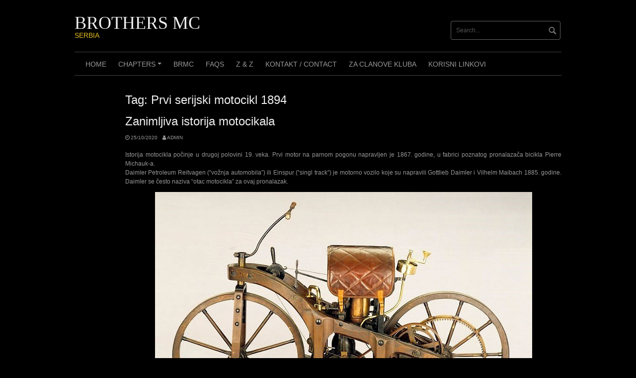

--- FILE ---
content_type: text/html; charset=UTF-8
request_url: http://brothersmcserbia.com/tag/prvi-serijski-motocikl-1894/
body_size: 14352
content:
<!DOCTYPE html>
<html lang="en-US">
<head>
<meta charset="UTF-8">
<meta name="viewport" content="width=device-width, initial-scale=1">
<link rel="profile" href="http://gmpg.org/xfn/11">
<link rel="pingback" href="http://brothersmcserbia.com/xmlrpc.php">


<title>Prvi serijski motocikl 1894 &#8211; BROTHERS MC</title>
<meta name='robots' content='max-image-preview:large' />
<link rel="alternate" type="application/rss+xml" title="BROTHERS MC &raquo; Feed" href="http://brothersmcserbia.com/feed/" />
<link rel="alternate" type="application/rss+xml" title="BROTHERS MC &raquo; Prvi serijski motocikl 1894 Tag Feed" href="http://brothersmcserbia.com/tag/prvi-serijski-motocikl-1894/feed/" />
<script type="text/javascript">
/* <![CDATA[ */
window._wpemojiSettings = {"baseUrl":"https:\/\/s.w.org\/images\/core\/emoji\/15.0.3\/72x72\/","ext":".png","svgUrl":"https:\/\/s.w.org\/images\/core\/emoji\/15.0.3\/svg\/","svgExt":".svg","source":{"concatemoji":"http:\/\/brothersmcserbia.com\/wp-includes\/js\/wp-emoji-release.min.js?ver=6.5.7"}};
/*! This file is auto-generated */
!function(i,n){var o,s,e;function c(e){try{var t={supportTests:e,timestamp:(new Date).valueOf()};sessionStorage.setItem(o,JSON.stringify(t))}catch(e){}}function p(e,t,n){e.clearRect(0,0,e.canvas.width,e.canvas.height),e.fillText(t,0,0);var t=new Uint32Array(e.getImageData(0,0,e.canvas.width,e.canvas.height).data),r=(e.clearRect(0,0,e.canvas.width,e.canvas.height),e.fillText(n,0,0),new Uint32Array(e.getImageData(0,0,e.canvas.width,e.canvas.height).data));return t.every(function(e,t){return e===r[t]})}function u(e,t,n){switch(t){case"flag":return n(e,"\ud83c\udff3\ufe0f\u200d\u26a7\ufe0f","\ud83c\udff3\ufe0f\u200b\u26a7\ufe0f")?!1:!n(e,"\ud83c\uddfa\ud83c\uddf3","\ud83c\uddfa\u200b\ud83c\uddf3")&&!n(e,"\ud83c\udff4\udb40\udc67\udb40\udc62\udb40\udc65\udb40\udc6e\udb40\udc67\udb40\udc7f","\ud83c\udff4\u200b\udb40\udc67\u200b\udb40\udc62\u200b\udb40\udc65\u200b\udb40\udc6e\u200b\udb40\udc67\u200b\udb40\udc7f");case"emoji":return!n(e,"\ud83d\udc26\u200d\u2b1b","\ud83d\udc26\u200b\u2b1b")}return!1}function f(e,t,n){var r="undefined"!=typeof WorkerGlobalScope&&self instanceof WorkerGlobalScope?new OffscreenCanvas(300,150):i.createElement("canvas"),a=r.getContext("2d",{willReadFrequently:!0}),o=(a.textBaseline="top",a.font="600 32px Arial",{});return e.forEach(function(e){o[e]=t(a,e,n)}),o}function t(e){var t=i.createElement("script");t.src=e,t.defer=!0,i.head.appendChild(t)}"undefined"!=typeof Promise&&(o="wpEmojiSettingsSupports",s=["flag","emoji"],n.supports={everything:!0,everythingExceptFlag:!0},e=new Promise(function(e){i.addEventListener("DOMContentLoaded",e,{once:!0})}),new Promise(function(t){var n=function(){try{var e=JSON.parse(sessionStorage.getItem(o));if("object"==typeof e&&"number"==typeof e.timestamp&&(new Date).valueOf()<e.timestamp+604800&&"object"==typeof e.supportTests)return e.supportTests}catch(e){}return null}();if(!n){if("undefined"!=typeof Worker&&"undefined"!=typeof OffscreenCanvas&&"undefined"!=typeof URL&&URL.createObjectURL&&"undefined"!=typeof Blob)try{var e="postMessage("+f.toString()+"("+[JSON.stringify(s),u.toString(),p.toString()].join(",")+"));",r=new Blob([e],{type:"text/javascript"}),a=new Worker(URL.createObjectURL(r),{name:"wpTestEmojiSupports"});return void(a.onmessage=function(e){c(n=e.data),a.terminate(),t(n)})}catch(e){}c(n=f(s,u,p))}t(n)}).then(function(e){for(var t in e)n.supports[t]=e[t],n.supports.everything=n.supports.everything&&n.supports[t],"flag"!==t&&(n.supports.everythingExceptFlag=n.supports.everythingExceptFlag&&n.supports[t]);n.supports.everythingExceptFlag=n.supports.everythingExceptFlag&&!n.supports.flag,n.DOMReady=!1,n.readyCallback=function(){n.DOMReady=!0}}).then(function(){return e}).then(function(){var e;n.supports.everything||(n.readyCallback(),(e=n.source||{}).concatemoji?t(e.concatemoji):e.wpemoji&&e.twemoji&&(t(e.twemoji),t(e.wpemoji)))}))}((window,document),window._wpemojiSettings);
/* ]]> */
</script>
<style id='wp-emoji-styles-inline-css' type='text/css'>

	img.wp-smiley, img.emoji {
		display: inline !important;
		border: none !important;
		box-shadow: none !important;
		height: 1em !important;
		width: 1em !important;
		margin: 0 0.07em !important;
		vertical-align: -0.1em !important;
		background: none !important;
		padding: 0 !important;
	}
</style>
<link rel='stylesheet' id='wp-block-library-css' href='http://brothersmcserbia.com/wp-includes/css/dist/block-library/style.min.css?ver=6.5.7' type='text/css' media='all' />
<style id='classic-theme-styles-inline-css' type='text/css'>
/*! This file is auto-generated */
.wp-block-button__link{color:#fff;background-color:#32373c;border-radius:9999px;box-shadow:none;text-decoration:none;padding:calc(.667em + 2px) calc(1.333em + 2px);font-size:1.125em}.wp-block-file__button{background:#32373c;color:#fff;text-decoration:none}
</style>
<style id='global-styles-inline-css' type='text/css'>
body{--wp--preset--color--black: #000000;--wp--preset--color--cyan-bluish-gray: #abb8c3;--wp--preset--color--white: #ffffff;--wp--preset--color--pale-pink: #f78da7;--wp--preset--color--vivid-red: #cf2e2e;--wp--preset--color--luminous-vivid-orange: #ff6900;--wp--preset--color--luminous-vivid-amber: #fcb900;--wp--preset--color--light-green-cyan: #7bdcb5;--wp--preset--color--vivid-green-cyan: #00d084;--wp--preset--color--pale-cyan-blue: #8ed1fc;--wp--preset--color--vivid-cyan-blue: #0693e3;--wp--preset--color--vivid-purple: #9b51e0;--wp--preset--gradient--vivid-cyan-blue-to-vivid-purple: linear-gradient(135deg,rgba(6,147,227,1) 0%,rgb(155,81,224) 100%);--wp--preset--gradient--light-green-cyan-to-vivid-green-cyan: linear-gradient(135deg,rgb(122,220,180) 0%,rgb(0,208,130) 100%);--wp--preset--gradient--luminous-vivid-amber-to-luminous-vivid-orange: linear-gradient(135deg,rgba(252,185,0,1) 0%,rgba(255,105,0,1) 100%);--wp--preset--gradient--luminous-vivid-orange-to-vivid-red: linear-gradient(135deg,rgba(255,105,0,1) 0%,rgb(207,46,46) 100%);--wp--preset--gradient--very-light-gray-to-cyan-bluish-gray: linear-gradient(135deg,rgb(238,238,238) 0%,rgb(169,184,195) 100%);--wp--preset--gradient--cool-to-warm-spectrum: linear-gradient(135deg,rgb(74,234,220) 0%,rgb(151,120,209) 20%,rgb(207,42,186) 40%,rgb(238,44,130) 60%,rgb(251,105,98) 80%,rgb(254,248,76) 100%);--wp--preset--gradient--blush-light-purple: linear-gradient(135deg,rgb(255,206,236) 0%,rgb(152,150,240) 100%);--wp--preset--gradient--blush-bordeaux: linear-gradient(135deg,rgb(254,205,165) 0%,rgb(254,45,45) 50%,rgb(107,0,62) 100%);--wp--preset--gradient--luminous-dusk: linear-gradient(135deg,rgb(255,203,112) 0%,rgb(199,81,192) 50%,rgb(65,88,208) 100%);--wp--preset--gradient--pale-ocean: linear-gradient(135deg,rgb(255,245,203) 0%,rgb(182,227,212) 50%,rgb(51,167,181) 100%);--wp--preset--gradient--electric-grass: linear-gradient(135deg,rgb(202,248,128) 0%,rgb(113,206,126) 100%);--wp--preset--gradient--midnight: linear-gradient(135deg,rgb(2,3,129) 0%,rgb(40,116,252) 100%);--wp--preset--font-size--small: 13px;--wp--preset--font-size--medium: 20px;--wp--preset--font-size--large: 36px;--wp--preset--font-size--x-large: 42px;--wp--preset--spacing--20: 0.44rem;--wp--preset--spacing--30: 0.67rem;--wp--preset--spacing--40: 1rem;--wp--preset--spacing--50: 1.5rem;--wp--preset--spacing--60: 2.25rem;--wp--preset--spacing--70: 3.38rem;--wp--preset--spacing--80: 5.06rem;--wp--preset--shadow--natural: 6px 6px 9px rgba(0, 0, 0, 0.2);--wp--preset--shadow--deep: 12px 12px 50px rgba(0, 0, 0, 0.4);--wp--preset--shadow--sharp: 6px 6px 0px rgba(0, 0, 0, 0.2);--wp--preset--shadow--outlined: 6px 6px 0px -3px rgba(255, 255, 255, 1), 6px 6px rgba(0, 0, 0, 1);--wp--preset--shadow--crisp: 6px 6px 0px rgba(0, 0, 0, 1);}:where(.is-layout-flex){gap: 0.5em;}:where(.is-layout-grid){gap: 0.5em;}body .is-layout-flex{display: flex;}body .is-layout-flex{flex-wrap: wrap;align-items: center;}body .is-layout-flex > *{margin: 0;}body .is-layout-grid{display: grid;}body .is-layout-grid > *{margin: 0;}:where(.wp-block-columns.is-layout-flex){gap: 2em;}:where(.wp-block-columns.is-layout-grid){gap: 2em;}:where(.wp-block-post-template.is-layout-flex){gap: 1.25em;}:where(.wp-block-post-template.is-layout-grid){gap: 1.25em;}.has-black-color{color: var(--wp--preset--color--black) !important;}.has-cyan-bluish-gray-color{color: var(--wp--preset--color--cyan-bluish-gray) !important;}.has-white-color{color: var(--wp--preset--color--white) !important;}.has-pale-pink-color{color: var(--wp--preset--color--pale-pink) !important;}.has-vivid-red-color{color: var(--wp--preset--color--vivid-red) !important;}.has-luminous-vivid-orange-color{color: var(--wp--preset--color--luminous-vivid-orange) !important;}.has-luminous-vivid-amber-color{color: var(--wp--preset--color--luminous-vivid-amber) !important;}.has-light-green-cyan-color{color: var(--wp--preset--color--light-green-cyan) !important;}.has-vivid-green-cyan-color{color: var(--wp--preset--color--vivid-green-cyan) !important;}.has-pale-cyan-blue-color{color: var(--wp--preset--color--pale-cyan-blue) !important;}.has-vivid-cyan-blue-color{color: var(--wp--preset--color--vivid-cyan-blue) !important;}.has-vivid-purple-color{color: var(--wp--preset--color--vivid-purple) !important;}.has-black-background-color{background-color: var(--wp--preset--color--black) !important;}.has-cyan-bluish-gray-background-color{background-color: var(--wp--preset--color--cyan-bluish-gray) !important;}.has-white-background-color{background-color: var(--wp--preset--color--white) !important;}.has-pale-pink-background-color{background-color: var(--wp--preset--color--pale-pink) !important;}.has-vivid-red-background-color{background-color: var(--wp--preset--color--vivid-red) !important;}.has-luminous-vivid-orange-background-color{background-color: var(--wp--preset--color--luminous-vivid-orange) !important;}.has-luminous-vivid-amber-background-color{background-color: var(--wp--preset--color--luminous-vivid-amber) !important;}.has-light-green-cyan-background-color{background-color: var(--wp--preset--color--light-green-cyan) !important;}.has-vivid-green-cyan-background-color{background-color: var(--wp--preset--color--vivid-green-cyan) !important;}.has-pale-cyan-blue-background-color{background-color: var(--wp--preset--color--pale-cyan-blue) !important;}.has-vivid-cyan-blue-background-color{background-color: var(--wp--preset--color--vivid-cyan-blue) !important;}.has-vivid-purple-background-color{background-color: var(--wp--preset--color--vivid-purple) !important;}.has-black-border-color{border-color: var(--wp--preset--color--black) !important;}.has-cyan-bluish-gray-border-color{border-color: var(--wp--preset--color--cyan-bluish-gray) !important;}.has-white-border-color{border-color: var(--wp--preset--color--white) !important;}.has-pale-pink-border-color{border-color: var(--wp--preset--color--pale-pink) !important;}.has-vivid-red-border-color{border-color: var(--wp--preset--color--vivid-red) !important;}.has-luminous-vivid-orange-border-color{border-color: var(--wp--preset--color--luminous-vivid-orange) !important;}.has-luminous-vivid-amber-border-color{border-color: var(--wp--preset--color--luminous-vivid-amber) !important;}.has-light-green-cyan-border-color{border-color: var(--wp--preset--color--light-green-cyan) !important;}.has-vivid-green-cyan-border-color{border-color: var(--wp--preset--color--vivid-green-cyan) !important;}.has-pale-cyan-blue-border-color{border-color: var(--wp--preset--color--pale-cyan-blue) !important;}.has-vivid-cyan-blue-border-color{border-color: var(--wp--preset--color--vivid-cyan-blue) !important;}.has-vivid-purple-border-color{border-color: var(--wp--preset--color--vivid-purple) !important;}.has-vivid-cyan-blue-to-vivid-purple-gradient-background{background: var(--wp--preset--gradient--vivid-cyan-blue-to-vivid-purple) !important;}.has-light-green-cyan-to-vivid-green-cyan-gradient-background{background: var(--wp--preset--gradient--light-green-cyan-to-vivid-green-cyan) !important;}.has-luminous-vivid-amber-to-luminous-vivid-orange-gradient-background{background: var(--wp--preset--gradient--luminous-vivid-amber-to-luminous-vivid-orange) !important;}.has-luminous-vivid-orange-to-vivid-red-gradient-background{background: var(--wp--preset--gradient--luminous-vivid-orange-to-vivid-red) !important;}.has-very-light-gray-to-cyan-bluish-gray-gradient-background{background: var(--wp--preset--gradient--very-light-gray-to-cyan-bluish-gray) !important;}.has-cool-to-warm-spectrum-gradient-background{background: var(--wp--preset--gradient--cool-to-warm-spectrum) !important;}.has-blush-light-purple-gradient-background{background: var(--wp--preset--gradient--blush-light-purple) !important;}.has-blush-bordeaux-gradient-background{background: var(--wp--preset--gradient--blush-bordeaux) !important;}.has-luminous-dusk-gradient-background{background: var(--wp--preset--gradient--luminous-dusk) !important;}.has-pale-ocean-gradient-background{background: var(--wp--preset--gradient--pale-ocean) !important;}.has-electric-grass-gradient-background{background: var(--wp--preset--gradient--electric-grass) !important;}.has-midnight-gradient-background{background: var(--wp--preset--gradient--midnight) !important;}.has-small-font-size{font-size: var(--wp--preset--font-size--small) !important;}.has-medium-font-size{font-size: var(--wp--preset--font-size--medium) !important;}.has-large-font-size{font-size: var(--wp--preset--font-size--large) !important;}.has-x-large-font-size{font-size: var(--wp--preset--font-size--x-large) !important;}
.wp-block-navigation a:where(:not(.wp-element-button)){color: inherit;}
:where(.wp-block-post-template.is-layout-flex){gap: 1.25em;}:where(.wp-block-post-template.is-layout-grid){gap: 1.25em;}
:where(.wp-block-columns.is-layout-flex){gap: 2em;}:where(.wp-block-columns.is-layout-grid){gap: 2em;}
.wp-block-pullquote{font-size: 1.5em;line-height: 1.6;}
</style>
<link rel='stylesheet' id='prettyphotocss-css' href='http://brothersmcserbia.com/wp-content/plugins/awesome-wp-image-gallery/css/prettyPhoto.css?ver=6.5.7' type='text/css' media='all' />
<link rel='stylesheet' id='image-gallery-css' href='http://brothersmcserbia.com/wp-content/plugins/awesome-wp-image-gallery/css/image-gallery.css?ver=6.5.7' type='text/css' media='all' />
<link rel='stylesheet' id='contact-form-7-css' href='http://brothersmcserbia.com/wp-content/plugins/contact-form-7/includes/css/styles.css?ver=5.1.6' type='text/css' media='all' />
<link rel='stylesheet' id='ditty-news-ticker-font-css' href='http://brothersmcserbia.com/wp-content/plugins/ditty-news-ticker/inc/static/libs/fontastic/styles.css?ver=2.2.13' type='text/css' media='all' />
<link rel='stylesheet' id='ditty-news-ticker-css' href='http://brothersmcserbia.com/wp-content/plugins/ditty-news-ticker/inc/static/css/style.css?ver=1648313065' type='text/css' media='all' />
<link rel='stylesheet' id='events-manager-css' href='http://brothersmcserbia.com/wp-content/plugins/events-manager/includes/css/events_manager.css?ver=5.973' type='text/css' media='all' />
<link rel='stylesheet' id='dashicons-css' href='http://brothersmcserbia.com/wp-includes/css/dashicons.min.css?ver=6.5.7' type='text/css' media='all' />
<link rel='stylesheet' id='post-views-counter-frontend-css' href='http://brothersmcserbia.com/wp-content/plugins/post-views-counter/css/frontend.css?ver=1.3.1' type='text/css' media='all' />
<link rel='stylesheet' id='SFSIPLUSmainCss-css' href='http://brothersmcserbia.com/wp-content/plugins/ultimate-social-media-plus/css/sfsi-style.css?ver=6.5.7' type='text/css' media='all' />
<link rel='stylesheet' id='coral-dark-style-css' href='http://brothersmcserbia.com/wp-content/themes/coral-dark/style.css?ver=6.5.7' type='text/css' media='all' />
<style id='coral-dark-style-inline-css' type='text/css'>

		body, button, input, select, textarea {	font-size: 12px;}
		h1.site-title, h3.site-title {
			margin-top: 25px; 
			font-size: 36px; 
		}
		h1.site-title a,
		h1.site-title a:visited,
		h1.site-title a:hover,
		h1.site-title a:active,
		h1.site-title a:focus,
		h3.site-title a,
		h3.site-title a:visited,
		h3.site-title a:hover,
		h3.site-title a:active,
		h3.site-title a:focus {
			color: #eeeeee !important;
		}
		
		h2.site-description, h4.site-description {
			margin-top: -5px;
			font-size: 14px;
			color: #e5be20;
		}
		.custom-logo {max-height: 100px;}
		@media screen and (min-width: 768px) {
			.main-navigation {margin-top: 15px;}
			#search1 {margin-top: 42px;}
			#social1 {margin-top: 47px;}
		}
	
</style>
<link rel='stylesheet' id='__EPYT__style-css' href='http://brothersmcserbia.com/wp-content/plugins/youtube-embed-plus/styles/ytprefs.min.css?ver=13.4.1.1' type='text/css' media='all' />
<style id='__EPYT__style-inline-css' type='text/css'>

                .epyt-gallery-thumb {
                        width: 33.333%;
                }
                
</style>
<script type="text/javascript" src="http://brothersmcserbia.com/wp-includes/js/jquery/jquery.min.js?ver=3.7.1" id="jquery-core-js"></script>
<script type="text/javascript" src="http://brothersmcserbia.com/wp-includes/js/jquery/jquery-migrate.min.js?ver=3.4.1" id="jquery-migrate-js"></script>
<script type="text/javascript" src="http://brothersmcserbia.com/wp-content/plugins/awesome-wp-image-gallery/js/jquery.prettyPhoto.js?ver=6.5.7" id="prettyphotojs-js"></script>
<script type="text/javascript" src="http://brothersmcserbia.com/wp-content/plugins/awesome-wp-image-gallery/js/pretiphoto.js?ver=6.5.7" id="customjs-js"></script>
<script type="text/javascript" src="http://brothersmcserbia.com/wp-includes/js/jquery/ui/core.min.js?ver=1.13.2" id="jquery-ui-core-js"></script>
<script type="text/javascript" src="http://brothersmcserbia.com/wp-includes/js/jquery/ui/mouse.min.js?ver=1.13.2" id="jquery-ui-mouse-js"></script>
<script type="text/javascript" src="http://brothersmcserbia.com/wp-includes/js/jquery/ui/sortable.min.js?ver=1.13.2" id="jquery-ui-sortable-js"></script>
<script type="text/javascript" src="http://brothersmcserbia.com/wp-includes/js/jquery/ui/datepicker.min.js?ver=1.13.2" id="jquery-ui-datepicker-js"></script>
<script type="text/javascript" id="jquery-ui-datepicker-js-after">
/* <![CDATA[ */
jQuery(function(jQuery){jQuery.datepicker.setDefaults({"closeText":"Close","currentText":"Today","monthNames":["January","February","March","April","May","June","July","August","September","October","November","December"],"monthNamesShort":["Jan","Feb","Mar","Apr","May","Jun","Jul","Aug","Sep","Oct","Nov","Dec"],"nextText":"Next","prevText":"Previous","dayNames":["Sunday","Monday","Tuesday","Wednesday","Thursday","Friday","Saturday"],"dayNamesShort":["Sun","Mon","Tue","Wed","Thu","Fri","Sat"],"dayNamesMin":["S","M","T","W","T","F","S"],"dateFormat":"dd\/mm\/yy","firstDay":1,"isRTL":false});});
/* ]]> */
</script>
<script type="text/javascript" src="http://brothersmcserbia.com/wp-includes/js/jquery/ui/menu.min.js?ver=1.13.2" id="jquery-ui-menu-js"></script>
<script type="text/javascript" src="http://brothersmcserbia.com/wp-includes/js/dist/vendor/wp-polyfill-inert.min.js?ver=3.1.2" id="wp-polyfill-inert-js"></script>
<script type="text/javascript" src="http://brothersmcserbia.com/wp-includes/js/dist/vendor/regenerator-runtime.min.js?ver=0.14.0" id="regenerator-runtime-js"></script>
<script type="text/javascript" src="http://brothersmcserbia.com/wp-includes/js/dist/vendor/wp-polyfill.min.js?ver=3.15.0" id="wp-polyfill-js"></script>
<script type="text/javascript" src="http://brothersmcserbia.com/wp-includes/js/dist/dom-ready.min.js?ver=f77871ff7694fffea381" id="wp-dom-ready-js"></script>
<script type="text/javascript" src="http://brothersmcserbia.com/wp-includes/js/dist/hooks.min.js?ver=2810c76e705dd1a53b18" id="wp-hooks-js"></script>
<script type="text/javascript" src="http://brothersmcserbia.com/wp-includes/js/dist/i18n.min.js?ver=5e580eb46a90c2b997e6" id="wp-i18n-js"></script>
<script type="text/javascript" id="wp-i18n-js-after">
/* <![CDATA[ */
wp.i18n.setLocaleData( { 'text direction\u0004ltr': [ 'ltr' ] } );
/* ]]> */
</script>
<script type="text/javascript" src="http://brothersmcserbia.com/wp-includes/js/dist/a11y.min.js?ver=d90eebea464f6c09bfd5" id="wp-a11y-js"></script>
<script type="text/javascript" src="http://brothersmcserbia.com/wp-includes/js/jquery/ui/autocomplete.min.js?ver=1.13.2" id="jquery-ui-autocomplete-js"></script>
<script type="text/javascript" src="http://brothersmcserbia.com/wp-includes/js/jquery/ui/resizable.min.js?ver=1.13.2" id="jquery-ui-resizable-js"></script>
<script type="text/javascript" src="http://brothersmcserbia.com/wp-includes/js/jquery/ui/draggable.min.js?ver=1.13.2" id="jquery-ui-draggable-js"></script>
<script type="text/javascript" src="http://brothersmcserbia.com/wp-includes/js/jquery/ui/controlgroup.min.js?ver=1.13.2" id="jquery-ui-controlgroup-js"></script>
<script type="text/javascript" src="http://brothersmcserbia.com/wp-includes/js/jquery/ui/checkboxradio.min.js?ver=1.13.2" id="jquery-ui-checkboxradio-js"></script>
<script type="text/javascript" src="http://brothersmcserbia.com/wp-includes/js/jquery/ui/button.min.js?ver=1.13.2" id="jquery-ui-button-js"></script>
<script type="text/javascript" src="http://brothersmcserbia.com/wp-includes/js/jquery/ui/dialog.min.js?ver=1.13.2" id="jquery-ui-dialog-js"></script>
<script type="text/javascript" id="events-manager-js-extra">
/* <![CDATA[ */
var EM = {"ajaxurl":"http:\/\/brothersmcserbia.com\/wp-admin\/admin-ajax.php","locationajaxurl":"http:\/\/brothersmcserbia.com\/wp-admin\/admin-ajax.php?action=locations_search","firstDay":"1","locale":"en","dateFormat":"dd\/mm\/yy","ui_css":"http:\/\/brothersmcserbia.com\/wp-content\/plugins\/events-manager\/includes\/css\/jquery-ui.min.css","show24hours":"0","is_ssl":"","bookingInProgress":"Please wait while the booking is being submitted.","tickets_save":"Save Ticket","bookingajaxurl":"http:\/\/brothersmcserbia.com\/wp-admin\/admin-ajax.php","bookings_export_save":"Export Bookings","bookings_settings_save":"Save Settings","booking_delete":"Are you sure you want to delete?","booking_offset":"30","bb_full":"Sold Out","bb_book":"Book Now","bb_booking":"Booking...","bb_booked":"Booking Submitted","bb_error":"Booking Error. Try again?","bb_cancel":"Cancel","bb_canceling":"Canceling...","bb_cancelled":"Cancelled","bb_cancel_error":"Cancellation Error. Try again?","txt_search":"Search","txt_searching":"Searching...","txt_loading":"Loading..."};
/* ]]> */
</script>
<script type="text/javascript" src="http://brothersmcserbia.com/wp-content/plugins/events-manager/includes/js/events-manager.js?ver=5.973" id="events-manager-js"></script>
<script type="text/javascript" src="http://brothersmcserbia.com/wp-content/themes/coral-dark/js/jquery.nivo.slider.pack.js?ver=3.2" id="nivo-slider-js"></script>
<script type="text/javascript" id="__ytprefs__-js-extra">
/* <![CDATA[ */
var _EPYT_ = {"ajaxurl":"http:\/\/brothersmcserbia.com\/wp-admin\/admin-ajax.php","security":"324fddcbe1","gallery_scrolloffset":"20","eppathtoscripts":"http:\/\/brothersmcserbia.com\/wp-content\/plugins\/youtube-embed-plus\/scripts\/","eppath":"http:\/\/brothersmcserbia.com\/wp-content\/plugins\/youtube-embed-plus\/","epresponsiveselector":"[\"iframe.__youtube_prefs_widget__\"]","epdovol":"1","version":"13.4.1.1","evselector":"iframe.__youtube_prefs__[src], iframe[src*=\"youtube.com\/embed\/\"], iframe[src*=\"youtube-nocookie.com\/embed\/\"]","ajax_compat":"","ytapi_load":"light","pause_others":"","stopMobileBuffer":"1","vi_active":"","vi_js_posttypes":[]};
/* ]]> */
</script>
<script type="text/javascript" src="http://brothersmcserbia.com/wp-content/plugins/youtube-embed-plus/scripts/ytprefs.min.js?ver=13.4.1.1" id="__ytprefs__-js"></script>
<link rel="https://api.w.org/" href="http://brothersmcserbia.com/wp-json/" /><link rel="alternate" type="application/json" href="http://brothersmcserbia.com/wp-json/wp/v2/tags/135" /><link rel="EditURI" type="application/rsd+xml" title="RSD" href="http://brothersmcserbia.com/xmlrpc.php?rsd" />
<meta name="generator" content="WordPress 6.5.7" />
<script>readMoreArgs = []</script><script type="text/javascript">
				EXPM_VERSION=2.43;EXPM_AJAX_URL='http://brothersmcserbia.com/wp-admin/admin-ajax.php';
			function yrmAddEvent(element, eventName, fn) {
				if (element.addEventListener)
					element.addEventListener(eventName, fn, false);
				else if (element.attachEvent)
					element.attachEvent('on' + eventName, fn);
			}
			</script><script>
	window.addEventListener("sfsi_plus_functions_loaded",function(){
		var body= document.getElementsByTagName('body')[0];
		// console.log(body);
		body.classList.add("sfsi_plus_3.33");
	})
	// window.addEventListener('sfsi_plus_functions_loaded',function(e) {
	// 	jQuery("body").addClass("sfsi_plus_3.33")
	// });

	function sfsi_plus_processfurther(ref) {
		var feed_id = '';
		var feedtype = 8;
		var email = jQuery(ref).find('input[name="data[Widget][email]"]').val();
		var filter = /^([a-zA-Z0-9_\.\-])+\@(([a-zA-Z0-9\-])+\.)+([a-zA-Z0-9]{2,4})+$/;
		if ((email != "Enter your email") && (filter.test(email))) {
			if (feed_id != "") {
				if (feedtype == "8") {
					var url = "https://www.specificfeeds.com/widgets/subscribeWidget/" + feed_id + "/" + feedtype;
					window.open('', "popupwindow", "scrollbars=yes,width=1080,height=760");
					ref.target = "popupwindow";
					ref.action = url;
					return true;
				} else {
					return false;
				}
			}
		} else {
			alert("Please enter email address");
			jQuery(ref).find('input[name="data[Widget][email]"]').focus();
			return false;
		}
	}
</script>
<style>
	.sfsi_plus_subscribe_Popinner {
		width: 100% !important;
		height: auto !important;
		border: 1px solid #b5b5b5 !important;
		padding: 18px 0px !important;
		background-color: #ffffff !important;
	}

	.sfsi_plus_subscribe_Popinner form {
		margin: 0 20px !important;
	}

	.sfsi_plus_subscribe_Popinner h5 {
		font-family: Helvetica,Arial,sans-serif !important;

		font-weight: bold !important;
		color: #000000 !important;
		font-size: 16px !important;
		text-align: center !important;
		margin: 0 0 10px !important;
		padding: 0 !important;
	}

	.sfsi_plus_subscription_form_field {
		margin: 5px 0 !important;
		width: 100% !important;
		display: inline-flex;
		display: -webkit-inline-flex;
	}

	.sfsi_plus_subscription_form_field input {
		width: 100% !important;
		padding: 10px 0px !important;
	}

	.sfsi_plus_subscribe_Popinner input[type=email] {
		font-family: Helvetica,Arial,sans-serif !important;

		font-style: normal !important;
		color: #000000 !important;
		font-size: 14px !important;
		text-align: center !important;
	}

	.sfsi_plus_subscribe_Popinner input[type=email]::-webkit-input-placeholder {
		font-family: Helvetica,Arial,sans-serif !important;

		font-style: normal !important;
		color: #000000 !important;
		font-size: 14px !important;
		text-align: center !important;
	}

	.sfsi_plus_subscribe_Popinner input[type=email]:-moz-placeholder {
		/* Firefox 18- */
		font-family: Helvetica,Arial,sans-serif !important;

		font-style: normal !important;
		color: #000000 !important;
		font-size: 14px !important;
		text-align: center !important;
	}

	.sfsi_plus_subscribe_Popinner input[type=email]::-moz-placeholder {
		/* Firefox 19+ */
		font-family: Helvetica,Arial,sans-serif !important;

		font-style: normal !important;
		color: #000000 !important;
		font-size: 14px !important;
		text-align: center !important;
	}

	.sfsi_plus_subscribe_Popinner input[type=email]:-ms-input-placeholder {
		font-family: Helvetica,Arial,sans-serif !important;

		font-style: normal !important;
		color: #000000 !important;
		font-size: 14px !important;
		text-align: center !important;
	}

	.sfsi_plus_subscribe_Popinner input[type=submit] {
		font-family: Helvetica,Arial,sans-serif !important;

		font-weight: bold !important;
		color: #000000 !important;
		font-size: 16px !important;
		text-align: center !important;
		background-color: #dedede !important;
	}
</style>
 <meta name="viewport" content="width=device-width, initial-scale=1"><link rel="icon" href="http://brothersmcserbia.com/wp-content/uploads/2020/02/cropped-brothers-logo-1-32x32.png" sizes="32x32" />
<link rel="icon" href="http://brothersmcserbia.com/wp-content/uploads/2020/02/cropped-brothers-logo-1-192x192.png" sizes="192x192" />
<link rel="apple-touch-icon" href="http://brothersmcserbia.com/wp-content/uploads/2020/02/cropped-brothers-logo-1-180x180.png" />
<meta name="msapplication-TileImage" content="http://brothersmcserbia.com/wp-content/uploads/2020/02/cropped-brothers-logo-1-270x270.png" />
</head>

<body class="archive tag tag-prvi-serijski-motocikl-1894 tag-135 wp-embed-responsive">
<div id="page" class="hfeed site">
	<a class="skip-link screen-reader-text" href="#content">Skip to content</a>

	<header id="masthead" class="site-header grid-container" role="banner">
		<div class="site-branding egrid  grid-35 tablet-grid-35 mobile-grid-100">
												<h3 class="site-title"><a href="http://brothersmcserbia.com/" rel="home">BROTHERS MC</a></h3>
					<h4 class="site-description">SERBIA</h4>
					
							
		</div><!-- .site-branding -->
		<div id="headerright" class="grid-parent egrid  grid-65 tablet-grid-65 mobile-grid-100">
			
			<div id="social1" class="egrid  grid-60 tablet-grid-60 mobile-grid-100">
							</div>
			
			<div id="search1" class="search  grid-40 tablet-grid-40 mobile-grid-100">
				<div class="search-container">
<form role="search" method="get" class="search-form" action="http://brothersmcserbia.com/">
	<fieldset>
		<input type="search" class="search-field" placeholder="Search..." value="" name="s" title="Search for:" />
		<input type="submit" class="search-submit" value="" />
	</fieldset>
</form>
</div>			</div>
		</div>

		<nav id="site-navigation" class="main-navigation egrid grid-100 tablet-grid-100 mobile-grid-100" role="navigation">
			<i id="menu-button" class="fa fa-bars collapsed"><span>  Menu</span></i>
			<div class="menu-top-menu-container"><ul id="main-menu" class="sm sm-clean collapsed"><li id="menu-item-36" class="menu-item menu-item-type-post_type menu-item-object-page menu-item-home menu-item-36"><a href="http://brothersmcserbia.com/">HOME</a></li>
<li id="menu-item-217" class="menu-item menu-item-type-post_type menu-item-object-page menu-item-has-children menu-item-217"><a href="http://brothersmcserbia.com/chapters/">Chapters</a>
<ul class="sub-menu">
	<li id="menu-item-410" class="menu-item menu-item-type-post_type menu-item-object-post menu-item-410"><a href="http://brothersmcserbia.com/brothers-mc-mother-chapter/">Brothers MC mother chapter</a></li>
	<li id="menu-item-383" class="menu-item menu-item-type-post_type menu-item-object-post menu-item-383"><a href="http://brothersmcserbia.com/brothers-mc-chapter-backa-topola/">Brothers MC, chapter Bačka Topola</a></li>
</ul>
</li>
<li id="menu-item-34" class="menu-item menu-item-type-post_type menu-item-object-page menu-item-34"><a href="http://brothersmcserbia.com/brmc/">BRMC</a></li>
<li id="menu-item-562" class="menu-item menu-item-type-post_type menu-item-object-page menu-item-562"><a href="http://brothersmcserbia.com/faqs/">FAQs</a></li>
<li id="menu-item-876" class="menu-item menu-item-type-post_type menu-item-object-page menu-item-876"><a href="http://brothersmcserbia.com/zabava/">Z &#038; Z</a></li>
<li id="menu-item-366" class="menu-item menu-item-type-post_type menu-item-object-page menu-item-366"><a href="http://brothersmcserbia.com/kontakt/">Kontakt / Contact</a></li>
<li id="menu-item-1309" class="menu-item menu-item-type-post_type menu-item-object-post menu-item-1309"><a href="http://brothersmcserbia.com/obavestenja/">ZA CLANOVE KLUBA</a></li>
<li id="menu-item-1338" class="menu-item menu-item-type-post_type menu-item-object-page menu-item-1338"><a href="http://brothersmcserbia.com/korisni-linkovi/">Korisni linkovi</a></li>
</ul></div>		</nav><!-- #site-navigation -->
	</header><!-- #masthead -->

		
<!-- breadcrumbs from Yoast or NavXT plugins -->
		
	<div id="content" class="site-content grid-container">

	<div id="primary" class="content-area egrid  grid-90 tablet-grid-90 mobile-grid-100 push-10 tablet-push-10">
		<main id="main" class="site-main" role="main">

		
			<header class="page-header">
				<h1 class="page-title">Tag: <span>Prvi serijski motocikl 1894</span></h1>			</header><!-- .page-header -->

						
				
<article id="post-906" class="post-906 post type-post status-publish format-standard hentry category-uncategorized category-zabava tag-dodge-tomahawk tag-istorija-motocikala tag-kawasaki-ninja-h2r tag-motocikl-na-parni-pogon-1867-godina tag-motocikli-u-prvom-svetskom-ratu tag-mtt-turbine-superbike tag-neiman-marcus-limited-edition-fighter tag-prvi-serijski-motocikl-1894 tag-vespa">
	<header class="entry-header">
		<h1 class="entry-title"><a href="http://brothersmcserbia.com/zanimljiva-istorija-motocikala/" rel="bookmark">Zanimljiva istorija motocikala</a></h1>
				<div class="entry-meta">
			<span class="posted-on"><a href="http://brothersmcserbia.com/zanimljiva-istorija-motocikala/" rel="bookmark"><time class="entry-date published" datetime="2020-10-25T09:40:09+00:00">25/10/2020</time><time class="updated" datetime="2020-10-25T10:59:33+00:00">25/10/2020</time></a></span><span class="byline"> <span class="author vcard"><a class="url fn n" href="http://brothersmcserbia.com/author/admin/">admin</a></span></span>		</div><!-- .entry-meta -->
			</header><!-- .entry-header -->

	<div class="entry-content">
		<p>Istorija motocikla počinje u drugoj polovini 19. veka. Prvi motor na parnom pogonu napravljen je 1867. godine, u fabrici poznatog pronalazača bicikla Pierre Michauk-a.<br />
Daimler Petroleum Reitvagen (“vožnja automobila”) ili Einspur (“singl track”) je motorno vozilo koje su napravili Gottlieb Daimler i Vilhelm Maibach 1885. godine. Daimler se često naziva “otac motocikla” za ovaj pronalazak.</p>
<p><img fetchpriority="high" decoding="async" class="wp-image-907 size-full aligncenter" src="http://brothersmcserbia.com/wp-content/uploads/2020/10/slika-1-daimler-petroleum-reitwagen-min.jpg" alt="slika-1-daimler-petroleum-reitwagen-min" width="759" height="517" srcset="http://brothersmcserbia.com/wp-content/uploads/2020/10/slika-1-daimler-petroleum-reitwagen-min.jpg 759w, http://brothersmcserbia.com/wp-content/uploads/2020/10/slika-1-daimler-petroleum-reitwagen-min-300x204.jpg 300w, http://brothersmcserbia.com/wp-content/uploads/2020/10/slika-1-daimler-petroleum-reitwagen-min-210x143.jpg 210w" sizes="(max-width: 759px) 100vw, 759px" /></p>
<p style="text-align: center;"><em>Motocikl na parni pogon 1867 godina</em></p>
<p>U deceniji kasnih osamdesetih godina prošlog veka pojavilo se na desetine dizajna i mašina, naročito u Nemačkoj i Engleskoj, a ubrzo se proširio i na Sjedinjene Države. Tokom ovog ranog perioda istorije motocikla bilo je puno proizvođača, a nakon što su prilagodili svoje dizajne za novi motor sa unutrašnjim sagorevanjem.<br />
Godine 1894. Hildebrand &amp; Volfmuller postao je prvi serijski proizvodni motocikl i prvi koji se nazivao “motocikl”. Procenjuje se da je napravljeno negde između 800 i 2.000 komada – od kojih samo desetina preživljava širom sveta.</p>
<p><img decoding="async" class="wp-image-908 size-full aligncenter" src="http://brothersmcserbia.com/wp-content/uploads/2020/10/slika-2-hildebrand-wolfmüller-min.jpg" alt="slika-2-hildebrand-wolfmüller" width="760" height="454" srcset="http://brothersmcserbia.com/wp-content/uploads/2020/10/slika-2-hildebrand-wolfmüller-min.jpg 760w, http://brothersmcserbia.com/wp-content/uploads/2020/10/slika-2-hildebrand-wolfmüller-min-300x179.jpg 300w, http://brothersmcserbia.com/wp-content/uploads/2020/10/slika-2-hildebrand-wolfmüller-min-210x125.jpg 210w" sizes="(max-width: 760px) 100vw, 760px" /></p>
<p style="text-align: center;"><em>Prvi serijski motocikl 1894. Hildebrand &amp; Volfmuller</em></p>
<p>Godine 1898, Triumph Motorcicles u Engleskoj je započeo proizvodnju motocikala, a do 1903 proizveo je preko 500 motocikala.<br />
Američki Indian je počeo proizvodnju 1901, a Harlei-Davidson je osnovan dve godine kasnije. Do početka Prvog svetskog rata, najveći proizvođač motora u svetu je bio upravo Indian sa više od 20,000 motocikala godišnje.<br />
Najstariji preživeli ruski proizvedeni motocikl, ‘’Rossiia’’, datira iz 1902. godine.<br />
Tokom Prvog svetskog rata, proizvodnja motora bila je značajno povećana za ratne potrebe, a za brže snabdevanje I efikasnije komunikacije na frontovima.</p>
<p><img decoding="async" class="size-full wp-image-909 aligncenter" src="http://brothersmcserbia.com/wp-content/uploads/2020/10/slika-3-motori-u-prvom-svetskom-ratu-min.jpg" alt="slika-3-motori-u-prvom-svetskom-ratu" width="780" height="477" srcset="http://brothersmcserbia.com/wp-content/uploads/2020/10/slika-3-motori-u-prvom-svetskom-ratu-min.jpg 780w, http://brothersmcserbia.com/wp-content/uploads/2020/10/slika-3-motori-u-prvom-svetskom-ratu-min-300x183.jpg 300w, http://brothersmcserbia.com/wp-content/uploads/2020/10/slika-3-motori-u-prvom-svetskom-ratu-min-768x470.jpg 768w, http://brothersmcserbia.com/wp-content/uploads/2020/10/slika-3-motori-u-prvom-svetskom-ratu-min-210x128.jpg 210w" sizes="(max-width: 780px) 100vw, 780px" /></p>
<p style="text-align: center;"><em>Motocikli u prvom svetskom ratu</em></p>
<p>Do 1920. godine Harlei-Davidson je bio najveći proizvođač, a motocikle su prodavali dileri u 67 zemalja.<br />
Godine 1937. Joe Petrali je postavio novi brzinski rekord  od 219 km / h,  na modifikovanom Harlei-Davidson od 1000 ccm motorom koji je pogonjen preko glavnog ventila.<br />
Posle Drugog svetskog rata, američki ratni veterani počeli su da se okupljaju u malim organizacijama – grupama kada I počinju da se formiraju ozbiljni klubovi. O istoriji moto klubova možete pročitati <span style="color: #ff0000;"><a style="color: #ff0000;" href="http://motoskupovi.com/istorija-moto-klubova/">&gt;&gt;&gt;&gt; OVDE</a></span></p>
<p>Italijanski dizajner Piaggio je uveo Vespu 1946. godine, I ista je  doživela trenutnu i široko rasprostranjenu popularnost. Piaggio je prodao oko 2.500 Vespi 1947. godine, preko 10.000 u 1948, 20.000 u 1949. i preko 60.000 u 1950. Najveći prodajni promo ikada bio je Hollivood.</p>
<p>Godine 1952. Audrei Hepburn je poravnala Gregori Peck’s Vespa u igranom filmu Roman Holidai za vožnju kroz Rim, što je rezultiralo preko 100.000 prodatih vozila.</p>
<p><img loading="lazy" decoding="async" class="size-full wp-image-910 aligncenter" src="http://brothersmcserbia.com/wp-content/uploads/2020/10/slika-4vespa-min.jpg" alt="slika-4vespa" width="749" height="448" srcset="http://brothersmcserbia.com/wp-content/uploads/2020/10/slika-4vespa-min.jpg 749w, http://brothersmcserbia.com/wp-content/uploads/2020/10/slika-4vespa-min-300x179.jpg 300w, http://brothersmcserbia.com/wp-content/uploads/2020/10/slika-4vespa-min-210x126.jpg 210w" sizes="(max-width: 749px) 100vw, 749px" /></p>
<p style="text-align: center;"><em>Popularna ”Vespa”</em></p>
<p>Čoper je tip prilagođenog motocikla koji se pojavio u Kaliforniji krajem pedesetih godina. Chopper je možda najkrajniji od svih prilagođenih stilova, često koristeći radikalno modifikovane uglove upravljača I rastegnut izgled. Možda su najpoznatiji čoperi dva prilagođena Harlei-Davidsons, “Captain America” i “Billi Bike”, vidjena u filmu Easi Rider iz 1969. godine.</p>
<p><img loading="lazy" decoding="async" class="size-full wp-image-911 aligncenter" src="http://brothersmcserbia.com/wp-content/uploads/2020/10/slika-5-chopper-min.jpg" alt="slika-5-chopper" width="758" height="631" srcset="http://brothersmcserbia.com/wp-content/uploads/2020/10/slika-5-chopper-min.jpg 758w, http://brothersmcserbia.com/wp-content/uploads/2020/10/slika-5-chopper-min-300x250.jpg 300w, http://brothersmcserbia.com/wp-content/uploads/2020/10/slika-5-chopper-min-210x175.jpg 210w" sizes="(max-width: 758px) 100vw, 758px" /></p>
<p>Suzuki, Kavasaki i Yamaha počeli su  proizvoditi motocikle u 1950-im godinama.<br />
Danas japanski proizvođači, Honda, Kavasaki, Suzuki i Yamaha dominiraju u velikoj industriji motocikala, iako Harlei-Davidson i dalje održava visok stepen popularnosti, posebno u Sjedinjenim Državama.<br />
Poslednjih godina doživeli su  popularnost i mnogi drugi brendovi, poput BMW, Triumph, Ducati, kao i pojavu Victori-a kao drugog uspešnog graditelja velikih američkih krstarica.</p>
<p>TOP 1 Ack Attack je specijalno izgrađen motocikl za brzu vožnju rekordnih brzina, koji je od marta 2018. godine napravio rekord za najbrži motocikl na svetu I to 25. septembra kada je snimljena dvosmerna prosečna brzina od 605 km / h .</p>
<p>25.septembra 2010 u Cook Motorsports Top Speed Shootout u Bonneville Speedvai, Utah. Ack Attack najbrža jednosmerna brzina zvanično je zabeležena na 634 km / h. Ovo je treći put za četiri godine oboren rekord.</p>
<p><img loading="lazy" decoding="async" class="size-full wp-image-912 aligncenter" src="http://brothersmcserbia.com/wp-content/uploads/2020/10/slika-6-Ack-Attack-brzinski-rekord-min.jpg" alt="slika-6-Ack-Attack-brzinski-rekord" width="756" height="330" srcset="http://brothersmcserbia.com/wp-content/uploads/2020/10/slika-6-Ack-Attack-brzinski-rekord-min.jpg 756w, http://brothersmcserbia.com/wp-content/uploads/2020/10/slika-6-Ack-Attack-brzinski-rekord-min-300x131.jpg 300w, http://brothersmcserbia.com/wp-content/uploads/2020/10/slika-6-Ack-Attack-brzinski-rekord-min-210x92.jpg 210w" sizes="(max-width: 756px) 100vw, 756px" /></p>
<p style="text-align: center;">Dodge Tomahawk</p>
<p>Dodge Tomahavk je najbrži svetski motor. Dodgeove hipotetičke tvrdnje, jer realno nikada nije testiran I vožen, maksimalnoj brzini od 675 km / h . Tomahavk bi mogao preći 0 do 100 km/h za samo 1,5 sekunde. Dodge je predstavio ovaj vrhunski superbike u 2003. Samo 9 je proizvedeno i svi imaju cenu od oko 550.000 dolara.</p>
<p><img loading="lazy" decoding="async" class="size-full wp-image-913 aligncenter" src="http://brothersmcserbia.com/wp-content/uploads/2020/10/slika-7-dodge-tomahawk-min.jpg" alt="slika-7-dodge-tomahawk" width="768" height="555" srcset="http://brothersmcserbia.com/wp-content/uploads/2020/10/slika-7-dodge-tomahawk-min.jpg 768w, http://brothersmcserbia.com/wp-content/uploads/2020/10/slika-7-dodge-tomahawk-min-300x217.jpg 300w, http://brothersmcserbia.com/wp-content/uploads/2020/10/slika-7-dodge-tomahawk-min-210x152.jpg 210w" sizes="(max-width: 768px) 100vw, 768px" /></p>
<p style="text-align: center;"><em>Superbike</em></p>
<p style="text-align: left;">Hiper sport Kavasaki Ninja H2R je do sada najbrži serijski superbike. Turski vozač Kenan Sofuoglu vozio je  neverovatnih  400 km/h.</p>
<p><img loading="lazy" decoding="async" class="size-full wp-image-914 aligncenter" src="http://brothersmcserbia.com/wp-content/uploads/2020/10/slika-8-kawasaki-ninja-h2r-min.jpg" alt="slika-8-kawasaki-ninja-h2r" width="755" height="487" srcset="http://brothersmcserbia.com/wp-content/uploads/2020/10/slika-8-kawasaki-ninja-h2r-min.jpg 755w, http://brothersmcserbia.com/wp-content/uploads/2020/10/slika-8-kawasaki-ninja-h2r-min-300x194.jpg 300w, http://brothersmcserbia.com/wp-content/uploads/2020/10/slika-8-kawasaki-ninja-h2r-min-210x135.jpg 210w" sizes="(max-width: 755px) 100vw, 755px" /></p>
<p style="text-align: center;"><em>Kawasaki Ninja H2R</em></p>
<p style="text-align: center;"><figure class="wp-block-embed wp-block-embed-youtube is-type-video is-provider-youtube"><div class="wp-block-embed__wrapper"><iframe loading="lazy"  id="_ytid_17312"  width="980" height="551"  data-origwidth="980" data-origheight="551"  src="https://www.youtube.com/embed/6_n7ru1e-rg?enablejsapi=1&autoplay=0&cc_load_policy=0&iv_load_policy=1&loop=0&modestbranding=0&rel=1&fs=1&playsinline=0&autohide=2&theme=dark&color=red&controls=1&" class="__youtube_prefs__  no-lazyload" title="YouTube player"  allow="autoplay; encrypted-media" allowfullscreen data-no-lazy="1" data-skipgform_ajax_framebjll=""></iframe></div></figure></p>
<p>MTT Turbine Superbike, koji pokreće Rolls Roice Allison gasni turbinski motor, koštao je 185.000 dolara u 2004. godini, što ga čini najskupljim proizvodnim motociklom ikada. Turbine motora Rolls Roice proizvodi 213 kV (286 ks)</p>
<p>&nbsp;</p>
<p><img loading="lazy" decoding="async" class="size-full wp-image-918 aligncenter" src="http://brothersmcserbia.com/wp-content/uploads/2020/10/slika-9-mtt-turbine-superbike-min.jpg" alt="slika-9-mtt-turbine-superbike" width="756" height="419" srcset="http://brothersmcserbia.com/wp-content/uploads/2020/10/slika-9-mtt-turbine-superbike-min.jpg 756w, http://brothersmcserbia.com/wp-content/uploads/2020/10/slika-9-mtt-turbine-superbike-min-300x166.jpg 300w, http://brothersmcserbia.com/wp-content/uploads/2020/10/slika-9-mtt-turbine-superbike-min-450x250.jpg 450w, http://brothersmcserbia.com/wp-content/uploads/2020/10/slika-9-mtt-turbine-superbike-min-210x116.jpg 210w" sizes="(max-width: 756px) 100vw, 756px" /></p>
<p style="text-align: center;"><em>MTT Turbine Superbike</em></p>
<p>Neiman Marcus Limited Edition Fighter je jedno od retkih ekskluzivnih remek dela u istoriji motorike. Ovaj izuzetno retki dragulj je počeo sa cenom od 110.000 dolara, ali je na kraju završio kupovinom  od 11 miliona dolara. Spektakularni dizajn podseća na mehanizam satova i tako se zove ” The Evolution of Machine ” (Evolucija mašine). To je najskuplji motocikl na svetu..</p>
<p><img loading="lazy" decoding="async" class="size-full wp-image-919 aligncenter" src="http://brothersmcserbia.com/wp-content/uploads/2020/10/slika-10-najskuplji-motor-na-svetu-min.jpg" alt="" width="754" height="357" srcset="http://brothersmcserbia.com/wp-content/uploads/2020/10/slika-10-najskuplji-motor-na-svetu-min.jpg 754w, http://brothersmcserbia.com/wp-content/uploads/2020/10/slika-10-najskuplji-motor-na-svetu-min-300x142.jpg 300w, http://brothersmcserbia.com/wp-content/uploads/2020/10/slika-10-najskuplji-motor-na-svetu-min-210x99.jpg 210w" sizes="(max-width: 754px) 100vw, 754px" /></p>
<p style="text-align: center;"><em>Neiman Marcus Limited Edition Fighter</em></p>
<p style="text-align: center;"><em>” The Evolution of Machine “</em></p>
<p>Preuzeto sa :www.motoskupovi.com/zanimljiva-istorija-motocikala/</p>
<hr />
<p style="text-align: center;"><span style="color: #ffcc00;">KAD STE VEĆ OVDE POGLEDAJTE I OSTALE ZANIMLJIVOSTI</span></p>
<p><span style="color: #ffcc00;">Uspešnost klubova u vremenu u kom živimo</span></p>
<p>Klubovi moraju imati jasna i dobro izražena pravila ponašanja. Šta uraditi i šta je tabu, mora biti prikazano u nepogrešivim terminima. Pravilo ponašanja koje navodi da sve ide i da sve može, nije pravilo. To je odsustvo pravila. To je pravilo protiv pravila. Ne postoji ‘’nultni’’ moto klub, klub bez individualnih ograničenja slobode. Anarhija nije klub.</p>
<hr />
<p><span style="color: #ffcc00;">Žene i MC klubovi</span></p>
<p>Ako pogledate današnje ‘’MC’’ klubove svakako nećete pronaći žene u njima, a pogotova ne sa bojama. Na nekim fotografijama ispod razuverićemo vas u ovu činjenicu, jer su žene nekada itekako bile punopravni članovi ‘’MC’’ klubova i ako bolje pogledate imale su čak i prišivak ‘’1%er ‘’. Prisutnost žena u ‘’MC’’ klubovima je bila od 1958.g. pa sve do 1967. U kom periodu su nakon ’67 žene izgubile pravo da nose boje kluba, nije poznato, ali da su i danas prisutne u nevidljivom upravljačkom delu  ‘’MC’’ klubova, to vam svakako niko neće priznati.</p>
<hr />
<p><strong><span style="color: #ffcc00;">&#8221;BANETOVI KRUGOVI&#8221;</span></strong></p>
<p>U predivnom okruženju Fruškogorskih listopadnih šuma, nadomak poznatog izletišta &#8221;Široke Ledine&#8221;, Jazačkog Prnjavora, nalaze se &#8221;Banetovi krugovi&#8221;. Fruška Gora je poznata po ovakvim mestima, a ljudi su odavnina to znali da koriste na pravi način. 15-tak minuta na ovom mestu je sasvim dovoljno da osetite blagotvorna dejstva &#8221;Banetovih krugova&#8221;.</p>
<hr />
<p>&nbsp;</p>
<div class="post-views post-906 entry-meta">
			<span class="post-views-icon dashicons dashicons-chart-bar"></span>
			<span class="post-views-label">Ukupan pregled: </span>
			<span class="post-views-count">1,644</span>
			</div>
			</div><!-- .entry-content -->

	<footer class="entry-footer">
		<span class="update">Updated: <a href="http://brothersmcserbia.com/zanimljiva-istorija-motocikala/" rel="bookmark"><time class="published updated" datetime="2020-10-25T10:59:33+00:00">25/10/2020</time></a></span><br><span class="cat-links">Categories: <a href="http://brothersmcserbia.com/category/uncategorized/" rel="category tag">Uncategorized</a>, <a href="http://brothersmcserbia.com/category/zabava/" rel="category tag">Zabava</a></span><span class="tags-links">Tags: <a href="http://brothersmcserbia.com/tag/dodge-tomahawk/" rel="tag">Dodge Tomahawk</a>, <a href="http://brothersmcserbia.com/tag/istorija-motocikala/" rel="tag">istorija motocikala</a>, <a href="http://brothersmcserbia.com/tag/kawasaki-ninja-h2r/" rel="tag">Kawasaki Ninja H2R</a>, <a href="http://brothersmcserbia.com/tag/motocikl-na-parni-pogon-1867-godina/" rel="tag">Motocikl na parni pogon 1867 godina</a>, <a href="http://brothersmcserbia.com/tag/motocikli-u-prvom-svetskom-ratu/" rel="tag">Motocikli u prvom svetskom ratu</a>, <a href="http://brothersmcserbia.com/tag/mtt-turbine-superbike/" rel="tag">MTT Turbine Superbike</a>, <a href="http://brothersmcserbia.com/tag/neiman-marcus-limited-edition-fighter/" rel="tag">Neiman Marcus Limited Edition Fighter</a>, <a href="http://brothersmcserbia.com/tag/prvi-serijski-motocikl-1894/" rel="tag">Prvi serijski motocikl 1894</a>, <a href="http://brothersmcserbia.com/tag/vespa/" rel="tag">Vespa</a></span>	</footer><!-- .entry-footer -->
</article><!-- #post-## -->
			
			
		
		</main><!-- #main -->
	</div><!-- #primary -->


<div id="secondary" class="widget-area egrid  grid-10 tablet-grid-10 mobile-grid-100 pull-90 tablet-pull-90" role="complementary">
</div><!-- #secondary -->

	</div><!-- #content -->

	<footer id="colophon" class="site-footer grid-container" role="contentinfo">
		<div class="grid-100 tablet-grid-100 mobile-grid-100"><div class="sepline2"></div></div>
		<div class="egrid  grid-70 tablet-grid-70 mobile-grid-100" id="footer-widget-copyright">
					</div>
		<div class=" grid-30 tablet-grid-30 mobile-grid-100">
			<a id="designer" class="alignright" href="http://www.brothersmcserbia.com/">Copyright: Brothers MC Serbia</a>
		</div>
		
	</footer><!-- #colophon -->
</div><!-- #page -->

		<!--facebook like and share js -->                   
		<div id="fb-root"></div>
		
		<script>
		(function(d, s, id) {
		var js, fjs = d.getElementsByTagName(s)[0];
		if (d.getElementById(id)) return;
		js = d.createElement(s); js.id = id;
		js.src = "//connect.facebook.net/en_US/sdk.js#xfbml=1&version=v2.5";
		fjs.parentNode.insertBefore(js, fjs);
		}(document, 'script', 'facebook-jssdk'));</script>
	<script>
	window.addEventListener('sfsi_plus_functions_loaded', function() {
		if (typeof sfsi_plus_responsive_toggle == 'function') {
			sfsi_plus_responsive_toggle(0);
			// console.log('sfsi_plus_responsive_toggle');

		}
	})
</script>

<script type="text/javascript" id="contact-form-7-js-extra">
/* <![CDATA[ */
var wpcf7 = {"apiSettings":{"root":"http:\/\/brothersmcserbia.com\/wp-json\/contact-form-7\/v1","namespace":"contact-form-7\/v1"}};
/* ]]> */
</script>
<script type="text/javascript" src="http://brothersmcserbia.com/wp-content/plugins/contact-form-7/includes/js/scripts.js?ver=5.1.6" id="contact-form-7-js"></script>
<script type="text/javascript" src="http://brothersmcserbia.com/wp-content/plugins/ditty-news-ticker/inc/static/js/jquery.touchSwipe.min.js?ver=2.2.13" id="touchSwipe-js"></script>
<script type="text/javascript" src="http://brothersmcserbia.com/wp-content/plugins/ditty-news-ticker/inc/static/js/jquery.easing.js?ver=1.4.1" id="jquery-easing-js"></script>
<script type="text/javascript" src="http://brothersmcserbia.com/wp-content/plugins/ditty-news-ticker/inc/static/js/imagesloaded.pkgd.min.js?ver=4.1.4" id="imagesLoaded-js"></script>
<script type="text/javascript" id="ditty-news-ticker-js-extra">
/* <![CDATA[ */
var mtphr_dnt_vars = {"is_rtl":""};
/* ]]> */
</script>
<script type="text/javascript" src="http://brothersmcserbia.com/wp-content/plugins/ditty-news-ticker/inc/static/js/ditty-news-ticker.min.js?ver=1648313067" id="ditty-news-ticker-js"></script>
<script type="text/javascript" src="http://brothersmcserbia.com/wp-content/plugins/ultimate-social-media-plus/js/shuffle/modernizr.custom.min.js?ver=6.5.7" id="SFSIPLUSjqueryModernizr-js"></script>
<script type="text/javascript" src="http://brothersmcserbia.com/wp-content/plugins/ultimate-social-media-plus/js/shuffle/jquery.shuffle.min.js?ver=6.5.7" id="SFSIPLUSjqueryShuffle-js"></script>
<script type="text/javascript" src="http://brothersmcserbia.com/wp-content/plugins/ultimate-social-media-plus/js/shuffle/random-shuffle-min.js?ver=6.5.7" id="SFSIPLUSjqueryrandom-shuffle-js"></script>
<script type="text/javascript" id="SFSIPLUSCustomJs-js-extra">
/* <![CDATA[ */
var sfsi_plus_ajax_object = {"ajax_url":"http:\/\/brothersmcserbia.com\/wp-admin\/admin-ajax.php","plugin_url":"http:\/\/brothersmcserbia.com\/wp-content\/plugins\/ultimate-social-media-plus\/","rest_url":"http:\/\/brothersmcserbia.com\/wp-json\/"};
var sfsi_plus_links = {"admin_url":"http:\/\/brothersmcserbia.com\/wp-admin\/","plugin_dir_url":"http:\/\/brothersmcserbia.com\/wp-content\/plugins\/ultimate-social-media-plus\/","rest_url":"http:\/\/brothersmcserbia.com\/wp-json\/","pretty_perma":"yes"};
/* ]]> */
</script>
<script type="text/javascript" src="http://brothersmcserbia.com/wp-content/plugins/ultimate-social-media-plus/js/custom.js?ver=6.5.7" id="SFSIPLUSCustomJs-js"></script>
<script type="text/javascript" src="http://brothersmcserbia.com/wp-content/themes/coral-dark/js/jquery.smartmenus.min.js?ver=0.9.7" id="smartmenus-js"></script>
<script type="text/javascript" src="http://brothersmcserbia.com/wp-content/themes/coral-dark/js/skip-link-focus-fix.js?ver=20130115" id="coral-dark-skip-link-focus-fix-js"></script>
<script type="text/javascript" id="coral-dark-script-js-extra">
/* <![CDATA[ */
var nivoSliderParams = {"effect":"fade","animspeed":"500","pausetime":"3000"};
/* ]]> */
</script>
<script type="text/javascript" src="http://brothersmcserbia.com/wp-content/themes/coral-dark/js/functions.js?ver=20160427" id="coral-dark-script-js"></script>
<script type="text/javascript" src="http://brothersmcserbia.com/wp-content/plugins/youtube-embed-plus/scripts/fitvids.min.js?ver=13.4.1.1" id="__ytprefsfitvids__-js"></script>

</body>
</html>
